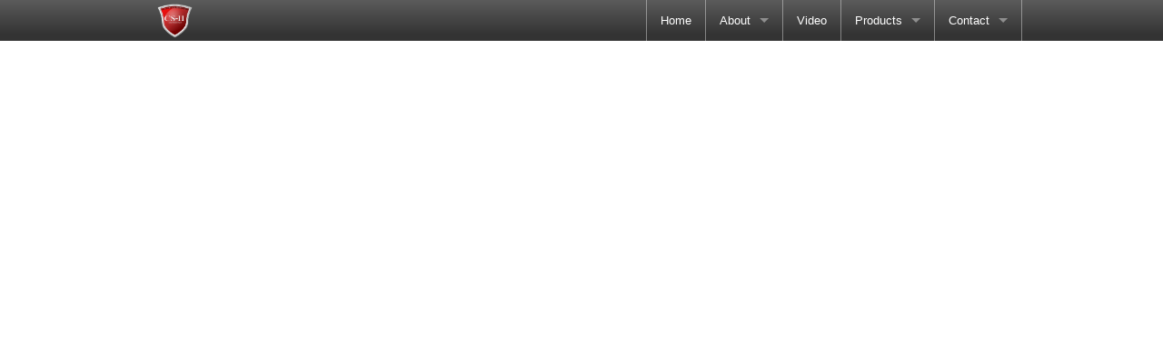

--- FILE ---
content_type: text/html
request_url: http://cs2usa.com/about/socialmedia/
body_size: 2600
content:
<!doctype html>
<html class="no-js" lang="en">
<head>
    <meta charset="utf-8" />
    <meta http-equiv="x-ua-compatible" content="ie=edge" />
    <meta name="viewport" content="width=device-width, initial-scale=1, user-scalable=yes" />

	<title>CS-II Instagram Feed</title>

    <meta name="theme-version" content="1.8.1" />
    <meta name="foundation-version" content="5.5.4" />
    <meta name="modernizr-version" content="3.6.0" />

	
<meta http-equiv="Content-Type" content="text/html; charset=utf-8" />
		<meta name="referrer" content="same-origin" />
		<meta name="description" content="CS2USA Instagram feed in one place" />
		<meta name="robots" content="index, follow" />
		<meta name="generator" content="RapidWeaver" />
		<link rel="apple-touch-icon" sizes="167x167" href="https://www.cs2usa.com/resources/medium.png" />
<link rel="apple-touch-icon" sizes="180x180" href="https://www.cs2usa.com/resources/large.png" />
<link rel="apple-touch-icon" sizes="152x152" href="https://www.cs2usa.com/resources/small.png" />
<link rel="mask-icon" href="https://www.cs2usa.com/resources/CS-II%20Logo%20200cm%20x%20200cm.svg" color="rgba(254,22,9,1.00)" /><link rel="icon" type="image/png" href="https://www.cs2usa.com/resources/favicon_medium.png" sizes="32x32" />
<link rel="icon" type="image/png" href="https://www.cs2usa.com/resources/favicon_small.png" sizes="16x16" />
<link rel="icon" type="image/png" href="https://www.cs2usa.com/resources/logo_25cm.png" sizes="64x64" />

	<meta name="twitter:card" content="summary">
	<meta name="twitter:title" content="CS-II Instagram Feed">
	<meta name="twitter:description" content="CS2USA Instagram feed in one place">
	<meta name="twitter:url" content="http://www.cs2usa.com/about/socialmedia/index.html">
	<meta property="og:type" content="website">
	<meta property="og:site_name" content="CS2USA.com">
	<meta property="og:title" content="CS-II Instagram Feed">
	<meta property="og:description" content="CS2USA Instagram feed in one place">
	<meta property="og:url" content="http://www.cs2usa.com/about/socialmedia/index.html">

	<link rel="stylesheet" type="text/css" media="all" href="../../rw_common/themes/foundation/consolidated.css?rwcache=745298261" />
		
	<script>var foundation={};</script>
	<script>function loadCSS(a,b,c){"use strict";var d=window.document.createElement("link"),e=b||window.document.getElementsByTagName("script")[0],f=window.document.styleSheets;return d.rel="stylesheet",d.href=a,d.media="only x",e.parentNode.insertBefore(d,e),d.onloadcssdefined=function(a){for(var b,c=0;c<f.length;c++)f[c].href&&f[c].href===d.href&&(b=!0);b?a():setTimeout(function(){d.onloadcssdefined(a)})},d.onloadcssdefined(function(){d.media=c||"all"}),d}</script>

	

			<link rel='stylesheet' type='text/css' media='all' href='../../rw_common/plugins/stacks/stacks.css?rwcache=745298261' />
		<link rel='stylesheet' type='text/css' media='all' href='files/stacks_page_page13.css?rwcache=745298261' />
        <script type='text/javascript' charset='utf-8' src='../../rw_common/plugins/stacks/jquery-2.2.4.min.js?rwcache=745298261'></script>
        
        <link rel="stylesheet" href="../../rw_common/plugins/stacks/font-awesome.min.css?rwcache=745298261">
        
		
		<script type='text/javascript' charset='utf-8' src='files/stacks_page_page13.js?rwcache=745298261'></script>
        <meta name="formatter" content="Stacks v4.2.5b1 (6038)" >
		<meta class="stacks4 stack version" id="com.joeworkman.stacks.foundation.topbar.s3" name="Top Bar" content="1.9.4">
		<meta class="stacks4 stack version" id="com.joeworkman.stacks.foundation.topbar.dropzone" name="Top Bar Dropzone" content="1.9.4">
		<meta class="stacks4 stack version" id="com.onelittledesigner.stacks.Instagram_Connect" name="Instagram Connect" content="2.0.5">
		<meta class="stacks4 stack version" id="com.joeworkman.stacks.foundation.styles.s3" name=" Site Styles" content="1.9.4">
		


	<script>var jQuery=stacks.jQuery,$=jQuery;</script>
	
</head>

<body class="antialiased">

<div id="foundation-loader"></div>


<div id='stacks_out_1' class='stacks_top'><div id='stacks_in_1' class=''><div id='stacks_out_2' class='stacks_out'><div id='stacks_in_2' class='stacks_in '>   <!--[if lt IE 9]> <meta http-equiv="refresh" content="0; url="> <![endif]-->       
</div></div><div id='stacks_out_3' class='stacks_out'><div id='stacks_in_3' class='stacks_in '><div id='stacks_out_3_1' class='stacks_out'><div id='stacks_in_3_1' class='stacks_in com_joeworkman_stacks_foundation_topbar_s3_stack'>


<div class="top-bar-wrapper full-width     contain-to-grid matchPadding onecolor    submenuIndicator menu-align-right zone-align-left">
    <nav class="top-bar" data-topbar data-options="is_hover:true;custom_back_text:true;back_text:Back;mobile_show_parent_link:true;scrolltop:false;" role="navigation">
        <ul class="title-area title-area-custom">
            <li class="name ">
                

                
                    <a href="http://www.cs2usa.com/">
                        
                            <img class="" src="../../resources/CS2_logo.png" data-interchange='[../../resources/CS2_logo.png,(default)],[../../resources/CS2_logo.png,(medium)],[../../resources/CS2_logo.png,(large)]' alt=" - "/>
                        
                        
                    </a>
                
            </li>
            <li class="toggle-topbar menu-icon">
                <a href="#">
                    <span>Menu</span>
                </a>
            </li>
        </ul>

        <section class="top-bar-section  menu-rw">







    <ul class="menu dropdown" role="navigation"><li class="has-dropdown" role="menuitem"><a href="../../" rel="">Home</a></li><li class="active has-dropdown" role="menuitem"><a href="../../about/">About</a><ul class="menu dropdown" role="navigation"><li class="active has-dropdown" role="menuitem"><a href="./">Instagram Feed</a></li></ul></li><li class="has-dropdown" role="menuitem"><a href="../../videos/" rel="">Video</a></li><li class="has-dropdown" role="menuitem"><a href="../../products/" rel="">Products</a><ul class="menu dropdown" role="navigation"><li class="has-dropdown" role="menuitem"><a href="../../products/titanium-self-heal/" rel="">TitaniumSH</a></li><li class="has-dropdown" role="menuitem"><a href="../../products/titanium-coating/" rel="">Titanium</a></li><li class="has-dropdown" role="menuitem"><a href="../../products/ceramic/" rel="">Ceramic</a></li><li class="has-dropdown" role="menuitem"><a href="../../products/entry-level-ceramic-stage2/" rel="">Stage 2</a></li><li class="has-dropdown" role="menuitem"><a href="../../products/b268-entry-level/" rel="">B268</a></li><li class="has-dropdown" role="menuitem"><a href="../../products/spray-on-glass-coating/" rel="">Aqua 4</a></li><li class="has-dropdown" role="menuitem"><a href="../../products/ceramic-glass-windshield-coating/" rel="">Clear Vue</a></li><li class="has-dropdown" role="menuitem"><a href="../../products/waterspot-remover/" rel="">Water Spot Remover</a></li><li class="has-dropdown" role="menuitem"><a href="../../products/faq/" rel="">FAQ</a></li></ul></li><li class="has-dropdown" role="menuitem"><a href="../../contact/" rel="">Contact</a><ul class="menu dropdown" role="navigation"><li class="has-dropdown" role="menuitem"><a href="../../contact/getcoated.html" rel="">Installers</a></li><li class="has-dropdown" role="menuitem"><a href="../../contact/training/getcertified.html" rel="">Certification</a></li><li class="has-dropdown" role="menuitem"><a href="../../contact/international/getcertified.html" rel="">International</a></li></ul></li></ul>










        </section>
    </nav>
</div>



</div></div></div></div><div id='stacks_out_4' class='stacks_out'><div id='stacks_in_4' class='stacks_in com_onelittledesigner_stacks_Instagram_Connect_stack'><div id='instafeed_stacks_in_4'>
  
</div><div id="load-more-stacks_in_4"><div class='slice empty out'><div class='slice empty in'></div></div></div>
</div></div></div></div>



<script data-cfasync="true" src="../../rw_common/themes/foundation/foundation.min.js?rwcache=745298261"></script>


</body>
<script>'undefined'=== typeof _trfq || (window._trfq = []);'undefined'=== typeof _trfd && (window._trfd=[]),_trfd.push({'tccl.baseHost':'secureserver.net'},{'ap':'cpsh-oh'},{'server':'sg2plzcpnl490078'},{'dcenter':'sg2'},{'cp_id':'8188275'},{'cp_cl':'8'}) // Monitoring performance to make your website faster. If you want to opt-out, please contact web hosting support.</script><script src='https://img1.wsimg.com/traffic-assets/js/tccl.min.js'></script></html>
